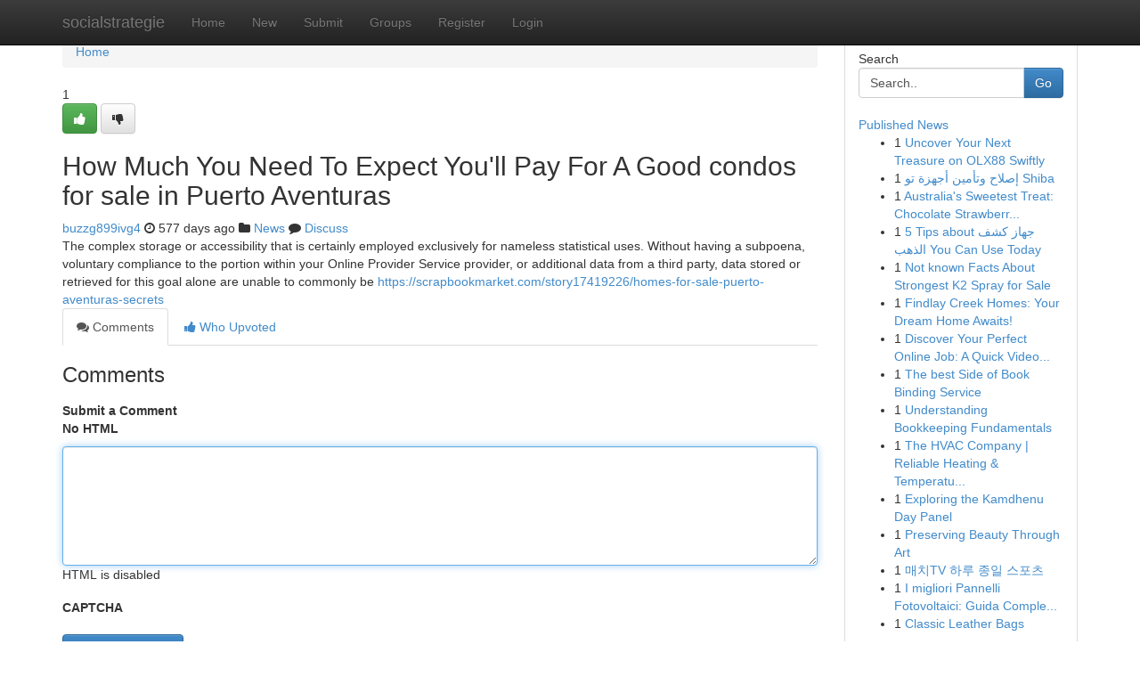

--- FILE ---
content_type: text/html; charset=UTF-8
request_url: https://socialstrategie.com/story2895853/how-much-you-need-to-expect-you-ll-pay-for-a-good-condos-for-sale-in-puerto-aventuras
body_size: 5151
content:
<!DOCTYPE html>
<html class="no-js" dir="ltr" xmlns="http://www.w3.org/1999/xhtml" xml:lang="en" lang="en"><head>

<meta http-equiv="Pragma" content="no-cache" />
<meta http-equiv="expires" content="0" />
<meta http-equiv="Content-Type" content="text/html; charset=UTF-8" />	
<title>How Much You Need To Expect You&#039;ll Pay For A Good condos for sale in Puerto Aventuras</title>
<link rel="alternate" type="application/rss+xml" title="socialstrategie.com &raquo; Feeds 1" href="/rssfeeds.php?p=1" />
<link rel="alternate" type="application/rss+xml" title="socialstrategie.com &raquo; Feeds 2" href="/rssfeeds.php?p=2" />
<link rel="alternate" type="application/rss+xml" title="socialstrategie.com &raquo; Feeds 3" href="/rssfeeds.php?p=3" />
<link rel="alternate" type="application/rss+xml" title="socialstrategie.com &raquo; Feeds 4" href="/rssfeeds.php?p=4" />
<link rel="alternate" type="application/rss+xml" title="socialstrategie.com &raquo; Feeds 5" href="/rssfeeds.php?p=5" />
<link rel="alternate" type="application/rss+xml" title="socialstrategie.com &raquo; Feeds 6" href="/rssfeeds.php?p=6" />
<link rel="alternate" type="application/rss+xml" title="socialstrategie.com &raquo; Feeds 7" href="/rssfeeds.php?p=7" />
<link rel="alternate" type="application/rss+xml" title="socialstrategie.com &raquo; Feeds 8" href="/rssfeeds.php?p=8" />
<link rel="alternate" type="application/rss+xml" title="socialstrategie.com &raquo; Feeds 9" href="/rssfeeds.php?p=9" />
<link rel="alternate" type="application/rss+xml" title="socialstrategie.com &raquo; Feeds 10" href="/rssfeeds.php?p=10" />
<meta name="google-site-verification" content="m5VOPfs2gQQcZXCcEfUKlnQfx72o45pLcOl4sIFzzMQ" /><meta name="Language" content="en-us" />
<meta name="viewport" content="width=device-width, initial-scale=1.0">
<meta name="generator" content="Kliqqi" />

          <link rel="stylesheet" type="text/css" href="//netdna.bootstrapcdn.com/bootstrap/3.2.0/css/bootstrap.min.css">
             <link rel="stylesheet" type="text/css" href="https://cdnjs.cloudflare.com/ajax/libs/twitter-bootstrap/3.2.0/css/bootstrap-theme.css">
                <link rel="stylesheet" type="text/css" href="https://cdnjs.cloudflare.com/ajax/libs/font-awesome/4.1.0/css/font-awesome.min.css">
<link rel="stylesheet" type="text/css" href="/templates/bootstrap/css/style.css" media="screen" />

                         <script type="text/javascript" src="https://cdnjs.cloudflare.com/ajax/libs/modernizr/2.6.1/modernizr.min.js"></script>
<script type="text/javascript" src="https://cdnjs.cloudflare.com/ajax/libs/jquery/1.7.2/jquery.min.js"></script>
<style></style>
<link rel="alternate" type="application/rss+xml" title="RSS 2.0" href="/rss"/>
<link rel="icon" href="/favicon.ico" type="image/x-icon"/>
</head>

<body dir="ltr">

<header role="banner" class="navbar navbar-inverse navbar-fixed-top custom_header">
<div class="container">
<div class="navbar-header">
<button data-target=".bs-navbar-collapse" data-toggle="collapse" type="button" class="navbar-toggle">
    <span class="sr-only">Toggle navigation</span>
    <span class="fa fa-ellipsis-v" style="color:white"></span>
</button>
<a class="navbar-brand" href="/">socialstrategie</a>	
</div>
<span style="display: none;"><a href="/forum">forum</a></span>
<nav role="navigation" class="collapse navbar-collapse bs-navbar-collapse">
<ul class="nav navbar-nav">
<li ><a href="/">Home</a></li>
<li ><a href="/new">New</a></li>
<li ><a href="/submit">Submit</a></li>
                    
<li ><a href="/groups"><span>Groups</span></a></li>
<li ><a href="/register"><span>Register</span></a></li>
<li ><a data-toggle="modal" href="#loginModal">Login</a></li>
</ul>
	

</nav>
</div>
</header>
<!-- START CATEGORIES -->
<div class="subnav" id="categories">
<div class="container">
<ul class="nav nav-pills"><li class="category_item"><a  href="/">Home</a></li></ul>
</div>
</div>
<!-- END CATEGORIES -->
	
<div class="container">
	<section id="maincontent"><div class="row"><div class="col-md-9">

<ul class="breadcrumb">
	<li><a href="/">Home</a></li>
</ul>

<div itemscope itemtype="http://schema.org/Article" class="stories" id="xnews-2895853" >


<div class="story_data">
<div class="votebox votebox-published">

<div itemprop="aggregateRating" itemscope itemtype="http://schema.org/AggregateRating" class="vote">
	<div itemprop="ratingCount" class="votenumber">1</div>
<div id="xvote-3" class="votebutton">
<!-- Already Voted -->
<a class="btn btn-default btn-success linkVote_3" href="/login" title=""><i class="fa fa-white fa-thumbs-up"></i></a>
<!-- Bury It -->
<a class="btn btn-default linkVote_3" href="/login"  title="" ><i class="fa fa-thumbs-down"></i></a>


</div>
</div>
</div>
<div class="title" id="title-3">
<span itemprop="name">

<h2 id="list_title"><span>How Much You Need To Expect You&#039;ll Pay For A Good condos for sale in Puerto Aventuras</span></h2></span>	
<span class="subtext">

<span itemprop="author" itemscope itemtype="http://schema.org/Person">
<span itemprop="name">
<a href="/user/buzzg899ivg4" rel="nofollow">buzzg899ivg4</a> 
</span></span>
<i class="fa fa-clock-o"></i>
<span itemprop="datePublished">  577 days ago</span>

<script>
$(document).ready(function(){
    $("#list_title span").click(function(){
		window.open($("#siteurl").attr('href'), '', '');
    });
});
</script>

<i class="fa fa-folder"></i> 
<a href="/groups">News</a>

<span id="ls_comments_url-3">
	<i class="fa fa-comment"></i> <span id="linksummaryDiscuss"><a href="#discuss" class="comments">Discuss</a>&nbsp;</span>
</span> 





</div>
</div>
<span itemprop="articleBody">
<div class="storycontent">
	
<div class="news-body-text" id="ls_contents-3" dir="ltr">
The complex storage or accessibility that is certainly employed exclusively for nameless statistical uses. Without having a subpoena, voluntary compliance to the portion within your Online Provider Service provider, or additional data from a third party, data stored or retrieved for this goal alone are unable to commonly be <a id="siteurl" target="_blank" href="https://scrapbookmarket.com/story17419226/homes-for-sale-puerto-aventuras-secrets">https://scrapbookmarket.com/story17419226/homes-for-sale-puerto-aventuras-secrets</a><div class="clearboth"></div> 
</div>
</div><!-- /.storycontent -->
</span>
</div>

<ul class="nav nav-tabs" id="storytabs">
	<li class="active"><a data-toggle="tab" href="#comments"><i class="fa fa-comments"></i> Comments</a></li>
	<li><a data-toggle="tab" href="#who_voted"><i class="fa fa-thumbs-up"></i> Who Upvoted</a></li>
</ul>


<div id="tabbed" class="tab-content">

<div class="tab-pane fade active in" id="comments" >
<h3>Comments</h3>
<a name="comments" href="#comments"></a>
<ol class="media-list comment-list">

<a name="discuss"></a>
<form action="" method="post" id="thisform" name="mycomment_form">
<div class="form-horizontal">
<fieldset>
<div class="control-group">
<label for="fileInput" class="control-label">Submit a Comment</label>
<div class="controls">

<p class="help-inline"><strong>No HTML  </strong></p>
<textarea autofocus name="comment_content" id="comment_content" class="form-control comment-form" rows="6" /></textarea>
<p class="help-inline">HTML is disabled</p>
</div>
</div>


<script>
var ACPuzzleOptions = {
   theme :  "white",
   lang :  "en"
};
</script>

<div class="control-group">
	<label for="input01" class="control-label">CAPTCHA</label>
	<div class="controls">
	<div id="solvemedia_display">
	<script type="text/javascript" src="https://api.solvemedia.com/papi/challenge.script?k=1G9ho6tcbpytfUxJ0SlrSNt0MjjOB0l2"></script>

	<noscript>
	<iframe src="http://api.solvemedia.com/papi/challenge.noscript?k=1G9ho6tcbpytfUxJ0SlrSNt0MjjOB0l2" height="300" width="500" frameborder="0"></iframe><br/>
	<textarea name="adcopy_challenge" rows="3" cols="40"></textarea>
	<input type="hidden" name="adcopy_response" value="manual_challenge"/>
	</noscript>	
</div>
<br />
</div>
</div>

<div class="form-actions">
	<input type="hidden" name="process" value="newcomment" />
	<input type="hidden" name="randkey" value="75578554" />
	<input type="hidden" name="link_id" value="3" />
	<input type="hidden" name="user_id" value="2" />
	<input type="hidden" name="parrent_comment_id" value="0" />
	<input type="submit" name="submit" value="Submit Comment" class="btn btn-primary" />
	<a href="https://remove.backlinks.live" target="_blank" style="float:right; line-height: 32px;">Report Page</a>
</div>
</fieldset>
</div>
</form>
</ol>
</div>
	
<div class="tab-pane fade" id="who_voted">
<h3>Who Upvoted this Story</h3>
<div class="whovotedwrapper whoupvoted">
<ul>
<li>
<a href="/user/buzzg899ivg4" rel="nofollow" title="buzzg899ivg4" class="avatar-tooltip"><img src="/avatars/Avatar_100.png" alt="" align="top" title="" /></a>
</li>
</ul>
</div>
</div>
</div>
<!-- END CENTER CONTENT -->


</div>

<!-- START RIGHT COLUMN -->
<div class="col-md-3">
<div class="panel panel-default">
<div id="rightcol" class="panel-body">
<!-- START FIRST SIDEBAR -->

<!-- START SEARCH BOX -->
<script type="text/javascript">var some_search='Search..';</script>
<div class="search">
<div class="headline">
<div class="sectiontitle">Search</div>
</div>

<form action="/search" method="get" name="thisform-search" class="form-inline search-form" role="form" id="thisform-search" >

<div class="input-group">

<input type="text" class="form-control" tabindex="20" name="search" id="searchsite" value="Search.." onfocus="if(this.value == some_search) {this.value = '';}" onblur="if (this.value == '') {this.value = some_search;}"/>

<span class="input-group-btn">
<button type="submit" tabindex="21" class="btn btn-primary custom_nav_search_button" />Go</button>
</span>
</div>
</form>

<div style="clear:both;"></div>
<br />
</div>
<!-- END SEARCH BOX -->

<!-- START ABOUT BOX -->

	


<div class="headline">
<div class="sectiontitle"><a href="/">Published News</a></div>
</div>
<div class="boxcontent">
<ul class="sidebar-stories">

<li>
<span class="sidebar-vote-number">1</span>	<span class="sidebar-article"><a href="https://socialstrategie.com/story6654436/uncover-your-next-treasure-on-olx88-swiftly" class="sidebar-title">Uncover Your Next Treasure on OLX88 Swiftly </a></span>
</li>
<li>
<span class="sidebar-vote-number">1</span>	<span class="sidebar-article"><a href="https://socialstrategie.com/story6654435/إصلاح-وتأمين-أجهزة-تو-shiba" class="sidebar-title">إصلاح وتأمين أجهزة تو Shiba </a></span>
</li>
<li>
<span class="sidebar-vote-number">1</span>	<span class="sidebar-article"><a href="https://socialstrategie.com/story6654434/australia-s-sweetest-treat-chocolate-strawberries-delivered-promptly" class="sidebar-title">Australia&#039;s Sweetest Treat: Chocolate Strawberr...</a></span>
</li>
<li>
<span class="sidebar-vote-number">1</span>	<span class="sidebar-article"><a href="https://socialstrategie.com/story6654433/5-tips-about-جهاز-كشف-الذهب-you-can-use-today" class="sidebar-title">5 Tips about جهاز كشف الذهب You Can Use Today</a></span>
</li>
<li>
<span class="sidebar-vote-number">1</span>	<span class="sidebar-article"><a href="https://socialstrategie.com/story6654432/not-known-facts-about-strongest-k2-spray-for-sale" class="sidebar-title">Not known Facts About Strongest K2 Spray for Sale</a></span>
</li>
<li>
<span class="sidebar-vote-number">1</span>	<span class="sidebar-article"><a href="https://socialstrategie.com/story6654431/findlay-creek-homes-your-dream-home-awaits" class="sidebar-title">Findlay Creek Homes: Your Dream Home Awaits! </a></span>
</li>
<li>
<span class="sidebar-vote-number">1</span>	<span class="sidebar-article"><a href="https://socialstrategie.com/story6654430/discover-your-perfect-online-job-a-quick-video-tutorial" class="sidebar-title">Discover Your Perfect Online Job: A Quick Video...</a></span>
</li>
<li>
<span class="sidebar-vote-number">1</span>	<span class="sidebar-article"><a href="https://socialstrategie.com/story6654429/the-best-side-of-book-binding-service" class="sidebar-title">The best Side of Book Binding Service</a></span>
</li>
<li>
<span class="sidebar-vote-number">1</span>	<span class="sidebar-article"><a href="https://socialstrategie.com/story6654428/understanding-bookkeeping-fundamentals" class="sidebar-title">Understanding Bookkeeping Fundamentals </a></span>
</li>
<li>
<span class="sidebar-vote-number">1</span>	<span class="sidebar-article"><a href="https://socialstrategie.com/story6654427/the-hvac-company-reliable-heating-temperature-control" class="sidebar-title">The HVAC Company | Reliable Heating &amp; Temperatu...</a></span>
</li>
<li>
<span class="sidebar-vote-number">1</span>	<span class="sidebar-article"><a href="https://socialstrategie.com/story6654426/exploring-the-kamdhenu-day-panel" class="sidebar-title">Exploring the Kamdhenu Day Panel</a></span>
</li>
<li>
<span class="sidebar-vote-number">1</span>	<span class="sidebar-article"><a href="https://socialstrategie.com/story6654425/preserving-beauty-through-art" class="sidebar-title">Preserving Beauty Through Art </a></span>
</li>
<li>
<span class="sidebar-vote-number">1</span>	<span class="sidebar-article"><a href="https://socialstrategie.com/story6654424/매치tv-하루-종일-스포츠" class="sidebar-title">매치TV 하루 종일 스포츠</a></span>
</li>
<li>
<span class="sidebar-vote-number">1</span>	<span class="sidebar-article"><a href="https://socialstrategie.com/story6654423/i-migliori-pannelli-fotovoltaici-guida-completa-al-2023" class="sidebar-title"> I migliori Pannelli Fotovoltaici: Guida Comple...</a></span>
</li>
<li>
<span class="sidebar-vote-number">1</span>	<span class="sidebar-article"><a href="https://socialstrategie.com/story6654422/classic-leather-bags" class="sidebar-title">Classic Leather Bags</a></span>
</li>

</ul>
</div>

<!-- END SECOND SIDEBAR -->
</div>
</div>
</div>
<!-- END RIGHT COLUMN -->
</div></section>
<hr>

<!--googleoff: all-->
<footer class="footer">
<div id="footer">
<span class="subtext"> Copyright &copy; 2026 | <a href="/search">Advanced Search</a> 
| <a href="/">Live</a>
| <a href="/">Tag Cloud</a>
| <a href="/">Top Users</a>
| Made with <a href="#" rel="nofollow" target="_blank">Kliqqi CMS</a> 
| <a href="/rssfeeds.php?p=1">All RSS Feeds</a> 
</span>
</div>
</footer>
<!--googleon: all-->


</div>
	
<!-- START UP/DOWN VOTING JAVASCRIPT -->
	
<script>
var my_base_url='http://socialstrategie.com';
var my_kliqqi_base='';
var anonymous_vote = false;
var Voting_Method = '1';
var KLIQQI_Visual_Vote_Cast = "Voted";
var KLIQQI_Visual_Vote_Report = "Buried";
var KLIQQI_Visual_Vote_For_It = "Vote";
var KLIQQI_Visual_Comment_ThankYou_Rating = "Thank you for rating this comment.";


</script>
<!-- END UP/DOWN VOTING JAVASCRIPT -->


<script type="text/javascript" src="https://cdnjs.cloudflare.com/ajax/libs/jqueryui/1.8.23/jquery-ui.min.js"></script>
<link href="https://cdnjs.cloudflare.com/ajax/libs/jqueryui/1.8.23/themes/base/jquery-ui.css" media="all" rel="stylesheet" type="text/css" />




             <script type="text/javascript" src="https://cdnjs.cloudflare.com/ajax/libs/twitter-bootstrap/3.2.0/js/bootstrap.min.js"></script>

<!-- Login Modal -->
<div class="modal fade" id="loginModal" tabindex="-1" role="dialog">
<div class="modal-dialog">
<div class="modal-content">
<div class="modal-header">
<button type="button" class="close" data-dismiss="modal" aria-hidden="true">&times;</button>
<h4 class="modal-title">Login</h4>
</div>
<div class="modal-body">
<div class="control-group">
<form id="signin" action="/login?return=/story2895853/how-much-you-need-to-expect-you-ll-pay-for-a-good-condos-for-sale-in-puerto-aventuras" method="post">

<div style="login_modal_username">
	<label for="username">Username/Email</label><input id="username" name="username" class="form-control" value="" title="username" tabindex="1" type="text">
</div>
<div class="login_modal_password">
	<label for="password">Password</label><input id="password" name="password" class="form-control" value="" title="password" tabindex="2" type="password">
</div>
<div class="login_modal_remember">
<div class="login_modal_remember_checkbox">
	<input id="remember" style="float:left;margin-right:5px;" name="persistent" value="1" tabindex="3" type="checkbox">
</div>
<div class="login_modal_remember_label">
	<label for="remember" style="">Remember</label>
</div>
<div style="clear:both;"></div>
</div>
<div class="login_modal_login">
	<input type="hidden" name="processlogin" value="1"/>
	<input type="hidden" name="return" value=""/>
	<input class="btn btn-primary col-md-12" id="signin_submit" value="Sign In" tabindex="4" type="submit">
</div>
    
<hr class="soften" id="login_modal_spacer" />
	<div class="login_modal_forgot"><a class="btn btn-default col-md-12" id="forgot_password_link" href="/login">Forgotten Password?</a></div>
	<div class="clearboth"></div>
</form>
</div>
</div>
</div>
</div>
</div>

<script>$('.avatar-tooltip').tooltip()</script>
<script defer src="https://static.cloudflareinsights.com/beacon.min.js/vcd15cbe7772f49c399c6a5babf22c1241717689176015" integrity="sha512-ZpsOmlRQV6y907TI0dKBHq9Md29nnaEIPlkf84rnaERnq6zvWvPUqr2ft8M1aS28oN72PdrCzSjY4U6VaAw1EQ==" data-cf-beacon='{"version":"2024.11.0","token":"92c6051526bc4f5a89ff5d7a0b06a2c4","r":1,"server_timing":{"name":{"cfCacheStatus":true,"cfEdge":true,"cfExtPri":true,"cfL4":true,"cfOrigin":true,"cfSpeedBrain":true},"location_startswith":null}}' crossorigin="anonymous"></script>
</body>
</html>
